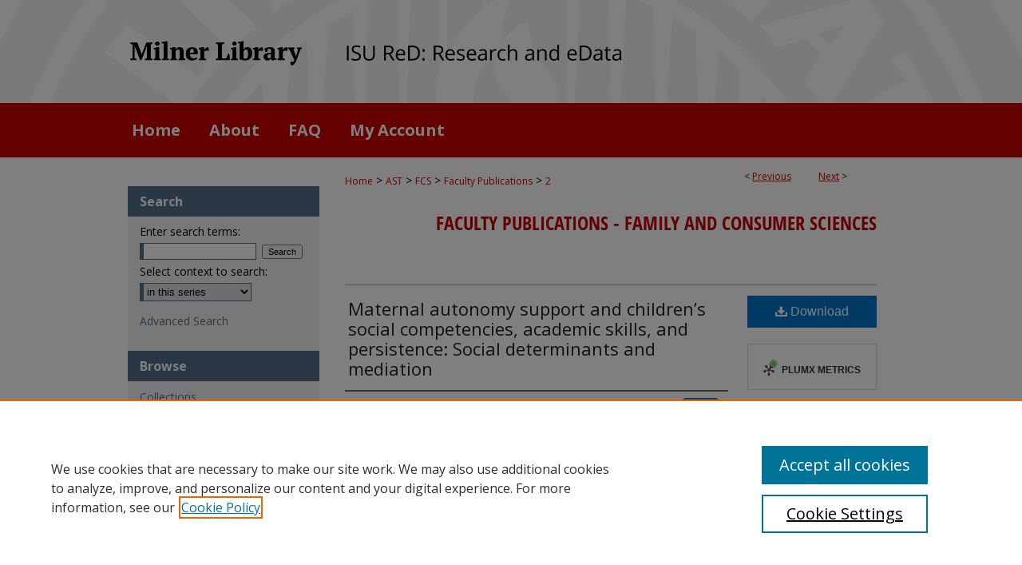

--- FILE ---
content_type: text/html; charset=UTF-8
request_url: https://ir.library.illinoisstate.edu/fpfcs/2/
body_size: 7854
content:

<!DOCTYPE html>
<html lang="en">
<head><!-- inj yui3-seed: --><script type='text/javascript' src='//cdnjs.cloudflare.com/ajax/libs/yui/3.6.0/yui/yui-min.js'></script><script type='text/javascript' src='//ajax.googleapis.com/ajax/libs/jquery/1.10.2/jquery.min.js'></script><!-- Adobe Analytics --><script type='text/javascript' src='https://assets.adobedtm.com/4a848ae9611a/d0e96722185b/launch-d525bb0064d8.min.js'></script><script type='text/javascript' src=/assets/nr_browser_production.js></script>

<!-- def.1 -->
<meta charset="utf-8">
<meta name="viewport" content="width=device-width">
<title>
"Maternal autonomy support and children’s social competencies, academic" by Chang Su-Russell and Luke Russell
</title>


<!-- FILE article_meta-tags.inc --><!-- FILE: /srv/sequoia/main/data/assets/site/article_meta-tags.inc -->
<meta itemprop="name" content="Maternal autonomy support and children’s social competencies, academic skills, and persistence: Social determinants and mediation">
<meta property="og:title" content="Maternal autonomy support and children’s social competencies, academic skills, and persistence: Social determinants and mediation">
<meta name="twitter:title" content="Maternal autonomy support and children’s social competencies, academic skills, and persistence: Social determinants and mediation">
<meta property="article:author" content="Chang Su-Russell">
<meta name="author" content="Chang Su-Russell">
<meta property="article:author" content="Luke Russell">
<meta name="author" content="Luke Russell">
<meta name="robots" content="noodp, noydir">
<meta name="description" content="Drawing on self-determination theory, family stress theory, and the social determinants of health framework, the current study sought to evaluate direct and indirect relationships among socioeconomic status (maternal education and income), parenting stress, autonomy supportive parenting behavior, and children’s positive outcomes (e.g., social competences, academic skills, and persistence) using a racially diverse sample from low-income backgrounds. Using data on 2,233 children collected at birth (T1), age 5 (T2) and age 9 (T3) as part of the Fragile Families and Child Wellbeing study, a structural equation model was tested in MPlus. Associations among main constructs were tested in a single structural model and mediation effects were subsequently evaluated using a bias-corrected bootstrap method. Autonomy supportive parenting was directly and positively associated with all three positive outcomes evaluated in children (e.g., social competences, academic skills, and persistence). Maternal education at child’s birth was directly related to autonomy supportive parenting, and maternal income at birth was indirectly associated with autonomy supportive parenting through the mediating mechanism of maternal parenting stress. Autonomy supportive parenting was also found to mediate associations between parenting stress and children’s social competences, academic skills, and persistence. Parenting education and intervention programs that focus on teaching parents how to avoid or manage stress and be autonomy supportive may benefit children’s positive development. It is also important, however, for policy makers, educators, and practitioners who work with parents to recognize the impact of socioeconomic constraints that may impact parenting behaviors and choices.">
<meta itemprop="description" content="Drawing on self-determination theory, family stress theory, and the social determinants of health framework, the current study sought to evaluate direct and indirect relationships among socioeconomic status (maternal education and income), parenting stress, autonomy supportive parenting behavior, and children’s positive outcomes (e.g., social competences, academic skills, and persistence) using a racially diverse sample from low-income backgrounds. Using data on 2,233 children collected at birth (T1), age 5 (T2) and age 9 (T3) as part of the Fragile Families and Child Wellbeing study, a structural equation model was tested in MPlus. Associations among main constructs were tested in a single structural model and mediation effects were subsequently evaluated using a bias-corrected bootstrap method. Autonomy supportive parenting was directly and positively associated with all three positive outcomes evaluated in children (e.g., social competences, academic skills, and persistence). Maternal education at child’s birth was directly related to autonomy supportive parenting, and maternal income at birth was indirectly associated with autonomy supportive parenting through the mediating mechanism of maternal parenting stress. Autonomy supportive parenting was also found to mediate associations between parenting stress and children’s social competences, academic skills, and persistence. Parenting education and intervention programs that focus on teaching parents how to avoid or manage stress and be autonomy supportive may benefit children’s positive development. It is also important, however, for policy makers, educators, and practitioners who work with parents to recognize the impact of socioeconomic constraints that may impact parenting behaviors and choices.">
<meta name="twitter:description" content="Drawing on self-determination theory, family stress theory, and the social determinants of health framework, the current study sought to evaluate direct and indirect relationships among socioeconomic status (maternal education and income), parenting stress, autonomy supportive parenting behavior, and children’s positive outcomes (e.g., social competences, academic skills, and persistence) using a racially diverse sample from low-income backgrounds. Using data on 2,233 children collected at birth (T1), age 5 (T2) and age 9 (T3) as part of the Fragile Families and Child Wellbeing study, a structural equation model was tested in MPlus. Associations among main constructs were tested in a single structural model and mediation effects were subsequently evaluated using a bias-corrected bootstrap method. Autonomy supportive parenting was directly and positively associated with all three positive outcomes evaluated in children (e.g., social competences, academic skills, and persistence). Maternal education at child’s birth was directly related to autonomy supportive parenting, and maternal income at birth was indirectly associated with autonomy supportive parenting through the mediating mechanism of maternal parenting stress. Autonomy supportive parenting was also found to mediate associations between parenting stress and children’s social competences, academic skills, and persistence. Parenting education and intervention programs that focus on teaching parents how to avoid or manage stress and be autonomy supportive may benefit children’s positive development. It is also important, however, for policy makers, educators, and practitioners who work with parents to recognize the impact of socioeconomic constraints that may impact parenting behaviors and choices.">
<meta property="og:description" content="Drawing on self-determination theory, family stress theory, and the social determinants of health framework, the current study sought to evaluate direct and indirect relationships among socioeconomic status (maternal education and income), parenting stress, autonomy supportive parenting behavior, and children’s positive outcomes (e.g., social competences, academic skills, and persistence) using a racially diverse sample from low-income backgrounds. Using data on 2,233 children collected at birth (T1), age 5 (T2) and age 9 (T3) as part of the Fragile Families and Child Wellbeing study, a structural equation model was tested in MPlus. Associations among main constructs were tested in a single structural model and mediation effects were subsequently evaluated using a bias-corrected bootstrap method. Autonomy supportive parenting was directly and positively associated with all three positive outcomes evaluated in children (e.g., social competences, academic skills, and persistence). Maternal education at child’s birth was directly related to autonomy supportive parenting, and maternal income at birth was indirectly associated with autonomy supportive parenting through the mediating mechanism of maternal parenting stress. Autonomy supportive parenting was also found to mediate associations between parenting stress and children’s social competences, academic skills, and persistence. Parenting education and intervention programs that focus on teaching parents how to avoid or manage stress and be autonomy supportive may benefit children’s positive development. It is also important, however, for policy makers, educators, and practitioners who work with parents to recognize the impact of socioeconomic constraints that may impact parenting behaviors and choices.">
<meta name="keywords" content="Academic Skills, Fragile Families & Child Wellbeing Study, Parental Autonomy Support, Persistence, Social Competence">
<meta name="bepress_citation_series_title" content="Faculty Publications - Family and Consumer Sciences">
<meta name="bepress_citation_author" content="Su-Russell, Chang">
<meta name="bepress_citation_author_institution" content="Illinois State University">
<meta name="bepress_citation_author" content="Russell, Luke">
<meta name="bepress_citation_author_institution" content="Illinois State University">
<meta name="bepress_citation_title" content="Maternal autonomy support and children’s social competencies, academic skills, and persistence: Social determinants and mediation">
<meta name="bepress_citation_date" content="2021">
<!-- FILE: /srv/sequoia/main/data/assets/site/ir_download_link.inc -->
<!-- FILE: /srv/sequoia/main/data/assets/site/article_meta-tags.inc (cont) -->
<meta name="bepress_citation_pdf_url" content="https://ir.library.illinoisstate.edu/cgi/viewcontent.cgi?article=1001&amp;context=fpfcs">
<meta name="bepress_citation_abstract_html_url" content="https://ir.library.illinoisstate.edu/fpfcs/2">
<meta name="bepress_citation_online_date" content="2022/7/8">
<meta name="viewport" content="width=device-width">
<!-- Additional Twitter data -->
<meta name="twitter:card" content="summary">
<!-- Additional Open Graph data -->
<meta property="og:type" content="article">
<meta property="og:url" content="https://ir.library.illinoisstate.edu/fpfcs/2">
<meta property="og:site_name" content="ISU ReD: Research and eData">




<!-- FILE: article_meta-tags.inc (cont) -->
<meta name="bepress_is_article_cover_page" content="1">


<!-- sh.1 -->
<link rel="stylesheet" href="/ir-style.css" type="text/css" media="screen">
<link rel="stylesheet" href="/ir-custom.css" type="text/css" media="screen">
<link rel="stylesheet" href="../ir-custom.css" type="text/css" media="screen">
<link rel="stylesheet" href="/ir-local.css" type="text/css" media="screen">
<link rel="stylesheet" href="../ir-local.css" type="text/css" media="screen">
<link rel="stylesheet" href="/ir-print.css" type="text/css" media="print">
<link type="text/css" rel="stylesheet" href="/assets/floatbox/floatbox.css">
<link rel="alternate" type="application/rss+xml" title="Site Feed" href="/recent.rss">
<link rel="shortcut icon" href="/favicon.ico" type="image/x-icon">
<!--[if IE]>
<link rel="stylesheet" href="/ir-ie.css" type="text/css" media="screen">
<![endif]-->

<!-- JS  -->
<script type="text/javascript" src="/assets/jsUtilities.js"></script>
<script type="text/javascript" src="/assets/footnoteLinks.js"></script>
<script type="text/javascript" src="/assets/scripts/yui-init.pack.js"></script>
<script type="text/javascript" src="/assets/scripts/bepress-init.debug.js"></script>
<script type="text/javascript" src="/assets/scripts/JumpListYUI.pack.js"></script>

<!-- end sh.1 -->




<script type="text/javascript">var pageData = {"page":{"environment":"prod","productName":"bpdg","language":"en","name":"ir_series:article","businessUnit":"els:rp:st"},"visitor":{}};</script>

</head>
<body id="geo-series">
<!-- FILE /srv/sequoia/main/data/ir.library.illinoisstate.edu/assets/header.pregen --><!-- FILE: /srv/sequoia/main/data/assets/site/mobile_nav.inc --><!--[if !IE]>-->
<script src="/assets/scripts/dc-mobile/dc-responsive-nav.js"></script>

<header id="mobile-nav" class="nav-down device-fixed-height" style="visibility: hidden;">
  
  
  <nav class="nav-collapse">
    <ul>
      <li class="menu-item active device-fixed-width"><a href="https://ir.library.illinoisstate.edu" title="Home" data-scroll >Home</a></li>
      <li class="menu-item device-fixed-width"><a href="https://ir.library.illinoisstate.edu/do/search/advanced/" title="Search" data-scroll ><i class="icon-search"></i> Search</a></li>
      <li class="menu-item device-fixed-width"><a href="https://ir.library.illinoisstate.edu/communities.html" title="Browse" data-scroll >Browse Collections</a></li>
      <li class="menu-item device-fixed-width"><a href="/cgi/myaccount.cgi?context=fpfcs" title="My Account" data-scroll >My Account</a></li>
      <li class="menu-item device-fixed-width"><a href="https://ir.library.illinoisstate.edu/about.html" title="About" data-scroll >About</a></li>
      <li class="menu-item device-fixed-width"><a href="https://network.bepress.com" title="Digital Commons Network" data-scroll ><img width="16" height="16" alt="DC Network" style="vertical-align:top;" src="/assets/md5images/8e240588cf8cd3a028768d4294acd7d3.png"> Digital Commons Network™</a></li>
    </ul>
  </nav>
</header>

<script src="/assets/scripts/dc-mobile/dc-mobile-nav.js"></script>
<!--<![endif]-->
<!-- FILE: /srv/sequoia/main/data/ir.library.illinoisstate.edu/assets/header.pregen (cont) -->





<div id="isu">
	<div id="container">
		<a href="#main" class="skiplink" accesskey="2" >Skip to main content</a>

					
			<div id="header" role="banner">
				<a href="https://ir.library.illinoisstate.edu" id="banner_link" title="ISU ReD: Research and eData" >
					<img id="banner_image" alt="ISU ReD: Research and eData" width='1960' height='258' src="/assets/md5images/5f6e02ab30638e7cfc955e200e46ffa3.png">
				</a>
				
					<a href="https://library.illinoisstate.edu/" id="logo_link" title="Illinois State University" >
						<img id="logo_image" alt="Illinois State University" width='460' height='258' src="/assets/md5images/6725d5f9e3934ce6470675340619e6d9.png">
					</a>
				
				
			</div>
					
			<div id="navigation">
				<!-- FILE: /srv/sequoia/main/data/assets/site/ir_navigation.inc --><div id="tabs" role="navigation" aria-label="Main"><ul><li id="tabone"><a href="https://ir.library.illinoisstate.edu " title="Home" ><span>Home</span></a></li><li id="tabtwo"><a href="https://ir.library.illinoisstate.edu/about.html" title="About" ><span>About</span></a></li><li id="tabthree"><a href="https://ir.library.illinoisstate.edu/faq.html" title="FAQ" ><span>FAQ</span></a></li><li id="tabfour"><a href="https://ir.library.illinoisstate.edu/cgi/myaccount.cgi?context=fpfcs" title="My Account" ><span>My Account</span></a></li></ul></div>


<!-- FILE: /srv/sequoia/main/data/ir.library.illinoisstate.edu/assets/header.pregen (cont) -->
			</div>
		

		<div id="wrapper">
			<div id="content">
				<div id="main" class="text" role="main">

<script type="text/javascript" src="/assets/floatbox/floatbox.js"></script>  
<!-- FILE: /srv/sequoia/main/data/assets/site/article_pager.inc -->

<div id="breadcrumb"><ul id="pager">

                
                 
<li>&lt; <a href="https://ir.library.illinoisstate.edu/fpfcs/13" class="ignore" >Previous</a></li>
        
        
        

                
                 
<li><a href="https://ir.library.illinoisstate.edu/fpfcs/14" class="ignore" >Next</a> &gt;</li>
        
        
        
<li>&nbsp;</li></ul><div class="crumbs"><!-- FILE: /srv/sequoia/main/data/assets/site/ir_breadcrumb.inc -->

<div class="crumbs" role="navigation" aria-label="Breadcrumb">
	<p>
	
	
			<a href="https://ir.library.illinoisstate.edu" class="ignore" >Home</a>
	
	
	
	
	
	
	
	
	
	
	 <span aria-hidden="true">&gt;</span> 
		<a href="https://ir.library.illinoisstate.edu/ast" class="ignore" >AST</a>
	
	
	
	
	
	
	 <span aria-hidden="true">&gt;</span> 
		<a href="https://ir.library.illinoisstate.edu/fcs" class="ignore" >FCS</a>
	
	
	
	
	
	
	 <span aria-hidden="true">&gt;</span> 
		<a href="https://ir.library.illinoisstate.edu/fpfcs" class="ignore" >Faculty Publications</a>
	
	
	
	
	
	 <span aria-hidden="true">&gt;</span> 
		<a href="https://ir.library.illinoisstate.edu/fpfcs/2" class="ignore" aria-current="page" >2</a>
	
	
	
	</p>
</div>


<!-- FILE: /srv/sequoia/main/data/assets/site/article_pager.inc (cont) --></div>
</div>
<!-- FILE: /srv/sequoia/main/data/assets/site/ir_series/article/index.html (cont) -->
<!-- FILE: /srv/sequoia/main/data/assets/site/ir_series/article/article_info.inc --><!-- FILE: /srv/sequoia/main/data/assets/site/openurl.inc -->

























<!-- FILE: /srv/sequoia/main/data/assets/site/ir_series/article/article_info.inc (cont) -->
<!-- FILE: /srv/sequoia/main/data/assets/site/ir_download_link.inc -->









	
	
	
    
    
    
	
		
		
		
	
	
	
	
	
	

<!-- FILE: /srv/sequoia/main/data/assets/site/ir_series/article/article_info.inc (cont) -->
<!-- FILE: /srv/sequoia/main/data/assets/site/ir_series/article/ir_article_header.inc -->


<div id="series-header">
<!-- FILE: /srv/sequoia/main/data/assets/site/ir_series/ir_series_logo.inc -->



 






	
	
	
	
	
	
<!-- FILE: /srv/sequoia/main/data/assets/site/ir_series/article/ir_article_header.inc (cont) --><h2 id="series-title"><a href="https://ir.library.illinoisstate.edu/fpfcs" >Faculty Publications - Family and Consumer Sciences</a></h2></div>
<div style="clear: both">&nbsp;</div>

<div id="sub">
<div id="alpha">
<!-- FILE: /srv/sequoia/main/data/assets/site/ir_series/article/article_info.inc (cont) --><div id='title' class='element'>
<h1><a href='https://ir.library.illinoisstate.edu/cgi/viewcontent.cgi?article=1001&amp;context=fpfcs'>Maternal autonomy support and children’s social competencies, academic skills, and persistence: Social determinants and mediation</a></h1>
</div>
<div class='clear'></div>
<div id='authors' class='element'>
<h2 class='visually-hidden'>Authors</h2>
<p class="author"><a href='https://ir.library.illinoisstate.edu/do/search/?q=%28author%3A%22Chang%20Su-Russell%22%20AND%20-bp_author_id%3A%5B%2A%20TO%20%2A%5D%29%20OR%20bp_author_id%3A%28%2252ea7a46-752f-4ed3-8f11-c5825c892ed4%22%29&start=0&context=2380803'><strong>Chang Su-Russell</strong>, <em>Illinois State University</em></a><a rel="nofollow" href="https://network.bepress.com/api/follow/subscribe?user=ODYzNzM2MTQxMmU4MWJmYg%3D%3D&amp;institution=NGFmNzZkMmEwZjlhNWQwOA%3D%3D&amp;format=html" data-follow-set="user:ODYzNzM2MTQxMmU4MWJmYg== institution:NGFmNzZkMmEwZjlhNWQwOA==" title="Follow Chang Su-Russell" class="btn followable">Follow</a><br />
<a href='https://ir.library.illinoisstate.edu/do/search/?q=%28author%3A%22Luke%20Russell%22%20AND%20-bp_author_id%3A%5B%2A%20TO%20%2A%5D%29%20OR%20bp_author_id%3A%28%220375f349-2b16-408e-8ee8-2dc6da2199d8%22%29&start=0&context=2380803'><strong>Luke Russell</strong>, <em>Illinois State University</em></a><a rel="nofollow" href="https://network.bepress.com/api/follow/subscribe?user=OTUwNzc3MWU5MzAyMzBmYg%3D%3D&amp;institution=NGFmNzZkMmEwZjlhNWQwOA%3D%3D&amp;format=html" data-follow-set="user:OTUwNzc3MWU5MzAyMzBmYg== institution:NGFmNzZkMmEwZjlhNWQwOA==" title="Follow Luke Russell" class="btn followable">Follow</a><br />
</p></div>
<div class='clear'></div>
<div id='document_type' class='element'>
<h2 class='field-heading'>Document Type</h2>
<p>Article</p>
</div>
<div class='clear'></div>
<div id='publication_date' class='element'>
<h2 class='field-heading'>Publication Date</h2>
<p>2021</p>
</div>
<div class='clear'></div>
<div id='keywords' class='element'>
<h2 class='field-heading'>Keywords</h2>
<p>Academic Skills, Fragile Families & Child Wellbeing Study, Parental Autonomy Support, Persistence, Social Competence</p>
</div>
<div class='clear'></div>
<div id='abstract' class='element'>
<h2 class='field-heading'>Abstract</h2>
<p>Drawing on self-determination theory, family stress theory, and the social determinants of health framework, the current study sought to evaluate direct and indirect relationships among socioeconomic status (maternal education and income), parenting stress, autonomy supportive parenting behavior, and children’s positive outcomes (e.g., social competences, academic skills, and persistence) using a racially diverse sample from low-income backgrounds. Using data on 2,233 children collected at birth (T1), age 5 (T2) and age 9 (T3) as part of the Fragile Families and Child Wellbeing study, a structural equation model was tested in MPlus. Associations among main constructs were tested in a single structural model and mediation effects were subsequently evaluated using a bias-corrected bootstrap method. Autonomy supportive parenting was directly and positively associated with all three positive outcomes evaluated in children (e.g., social competences, academic skills, and persistence). Maternal education at child’s birth was directly related to autonomy supportive parenting, and maternal income at birth was indirectly associated with autonomy supportive parenting through the mediating mechanism of maternal parenting stress. Autonomy supportive parenting was also found to mediate associations between parenting stress and children’s social competences, academic skills, and persistence. Parenting education and intervention programs that focus on teaching parents how to avoid or manage stress and be autonomy supportive may benefit children’s positive development. It is also important, however, for policy makers, educators, and practitioners who work with parents to recognize the impact of socioeconomic constraints that may impact parenting behaviors and choices.</p>
</div>
<div class='clear'></div>
<div id='comments' class='element'>
<h2 class='field-heading'>Comments</h2>
<p>This article's version of record was published in <em>Journal of Child and Family Studies</em> 30, no. 3 (2021): 757-770. <a href="https://doi.org/10.1007/s10826-020-01869-0" target="_blank">https://doi.org/10.1007/s10826-020-01869-0</a>.</p>
</div>
<div class='clear'></div>
<div id='recommended_citation' class='element'>
<h2 class='field-heading'>Recommended Citation</h2>
<p class='citation'>Su-Russell, C., & Russell, L. T. (2021). Maternal autonomy support and children’s social competencies, academic skills, and persistence: Social determinants and mediation. Journal of Child and Family Studies, 30(3), 757-770. https://doi.org/10.1007/s10826-020-01869-0</p>
</div>
<div class='clear'></div>
</div>
    </div>
    <div id='beta_7-3'>
<!-- FILE: /srv/sequoia/main/data/assets/site/info_box_7_3.inc --><!-- FILE: /srv/sequoia/main/data/assets/site/openurl.inc -->

























<!-- FILE: /srv/sequoia/main/data/assets/site/info_box_7_3.inc (cont) -->
<!-- FILE: /srv/sequoia/main/data/assets/site/ir_download_link.inc -->









	
	
	
    
    
    
	
		
		
		
	
	
	
	
	
	

<!-- FILE: /srv/sequoia/main/data/assets/site/info_box_7_3.inc (cont) -->


	<!-- FILE: /srv/sequoia/main/data/assets/site/info_box_download_button.inc --><div class="aside download-button">
      <a id="pdf" class="btn" href="https://ir.library.illinoisstate.edu/cgi/viewcontent.cgi?article=1001&amp;context=fpfcs" title="PDF (837&nbsp;KB) opens in new window" target="_blank" > 
    	<i class="icon-download-alt" aria-hidden="true"></i>
        Download
      </a>
</div>


<!-- FILE: /srv/sequoia/main/data/assets/site/info_box_7_3.inc (cont) -->
	<!-- FILE: /srv/sequoia/main/data/assets/site/info_box_embargo.inc -->
<!-- FILE: /srv/sequoia/main/data/assets/site/info_box_7_3.inc (cont) -->

<!-- FILE: /srv/sequoia/main/data/assets/site/info_box_custom_upper.inc -->
<!-- FILE: /srv/sequoia/main/data/assets/site/info_box_7_3.inc (cont) -->
<!-- FILE: /srv/sequoia/main/data/assets/site/info_box_openurl.inc -->
<!-- FILE: /srv/sequoia/main/data/assets/site/info_box_7_3.inc (cont) -->

<!-- FILE: /srv/sequoia/main/data/assets/site/info_box_article_metrics.inc -->






<div id="article-stats" class="aside hidden">

    <p class="article-downloads-wrapper hidden"><span id="article-downloads"></span> DOWNLOADS</p>
    <p class="article-stats-date hidden">Since July 08, 2022</p>

    <p class="article-plum-metrics">
        <a href="https://plu.mx/plum/a/?repo_url=https://ir.library.illinoisstate.edu/fpfcs/2" class="plumx-plum-print-popup plum-bigben-theme" data-badge="true" data-hide-when-empty="true" ></a>
    </p>
</div>
<script type="text/javascript" src="//cdn.plu.mx/widget-popup.js"></script>





<!-- Article Download Counts -->
<script type="text/javascript" src="/assets/scripts/article-downloads.pack.js"></script>
<script type="text/javascript">
    insertDownloads(30110678);
</script>


<!-- Add border to Plum badge & download counts when visible -->
<script>
// bind to event when PlumX widget loads
jQuery('body').bind('plum:widget-load', function(e){
// if Plum badge is visible
  if (jQuery('.PlumX-Popup').length) {
// remove 'hidden' class
  jQuery('#article-stats').removeClass('hidden');
  jQuery('.article-stats-date').addClass('plum-border');
  }
});
// bind to event when page loads
jQuery(window).bind('load',function(e){
// if DC downloads are visible
  if (jQuery('#article-downloads').text().length > 0) {
// add border to aside
  jQuery('#article-stats').removeClass('hidden');
  }
});
</script>



<!-- Adobe Analytics: Download Click Tracker -->
<script>

$(function() {

  // Download button click event tracker for PDFs
  $(".aside.download-button").on("click", "a#pdf", function(event) {
    pageDataTracker.trackEvent('navigationClick', {
      link: {
          location: 'aside download-button',
          name: 'pdf'
      }
    });
  });

  // Download button click event tracker for native files
  $(".aside.download-button").on("click", "a#native", function(event) {
    pageDataTracker.trackEvent('navigationClick', {
        link: {
            location: 'aside download-button',
            name: 'native'
        }
     });
  });

});

</script>
<!-- FILE: /srv/sequoia/main/data/assets/site/info_box_7_3.inc (cont) -->



	<!-- FILE: /srv/sequoia/main/data/assets/site/info_box_disciplines.inc -->




	





	<div id="beta-disciplines" class="aside">
		<h4>Included in</h4>
	<p>
		
				
				
					<a href="https://network.bepress.com/hgg/discipline/1055" title="Family and Consumer Sciences Commons" >Family and Consumer Sciences Commons</a>, 
				
			
		
				
				
					<a href="https://network.bepress.com/hgg/discipline/419" title="Family, Life Course, and Society Commons" >Family, Life Course, and Society Commons</a>, 
				
			
		
				
					<a href="https://network.bepress.com/hgg/discipline/404" title="Psychology Commons" >Psychology Commons</a>
				
				
			
		
	</p>
	</div>



<!-- FILE: /srv/sequoia/main/data/assets/site/info_box_7_3.inc (cont) -->

<!-- FILE: /srv/sequoia/main/data/assets/site/bookmark_widget.inc -->

<div id="share" class="aside">
<h2>Share</h2>
	
	<div class="a2a_kit a2a_kit_size_24 a2a_default_style">
    	<a class="a2a_button_facebook"></a>
    	<a class="a2a_button_linkedin"></a>
		<a class="a2a_button_whatsapp"></a>
		<a class="a2a_button_email"></a>
    	<a class="a2a_dd"></a>
    	<script async src="https://static.addtoany.com/menu/page.js"></script>
	</div>
</div>

<!-- FILE: /srv/sequoia/main/data/assets/site/info_box_7_3.inc (cont) -->
<!-- FILE: /srv/sequoia/main/data/assets/site/info_box_geolocate.inc --><!-- FILE: /srv/sequoia/main/data/assets/site/ir_geolocate_enabled_and_displayed.inc -->

<!-- FILE: /srv/sequoia/main/data/assets/site/info_box_geolocate.inc (cont) -->

<!-- FILE: /srv/sequoia/main/data/assets/site/info_box_7_3.inc (cont) -->

	<!-- FILE: /srv/sequoia/main/data/assets/site/zotero_coins.inc -->

<span class="Z3988" title="ctx_ver=Z39.88-2004&amp;rft_val_fmt=info%3Aofi%2Ffmt%3Akev%3Amtx%3Ajournal&amp;rft_id=https%3A%2F%2Fir.library.illinoisstate.edu%2Ffpfcs%2F2&amp;rft.atitle=Maternal%20autonomy%20support%20and%20children%E2%80%99s%20social%20competencies%2C%20academic%20skills%2C%20and%20persistence%3A%20Social%20determinants%20and%20mediation&amp;rft.aufirst=Chang&amp;rft.aulast=Su-Russell&amp;rft.au=Luke%20Russell&amp;rft.jtitle=Faculty%20Publications%20-%20Family%20and%20Consumer%20Sciences&amp;rft.date=2021-01-01">COinS</span>
<!-- FILE: /srv/sequoia/main/data/assets/site/info_box_7_3.inc (cont) -->

<!-- FILE: /srv/sequoia/main/data/assets/site/info_box_custom_lower.inc -->
<!-- FILE: /srv/sequoia/main/data/assets/site/info_box_7_3.inc (cont) -->
<!-- FILE: /srv/sequoia/main/data/assets/site/ir_series/article/article_info.inc (cont) --></div>

<div class='clear'>&nbsp;</div>
<!-- FILE: /srv/sequoia/main/data/assets/site/ir_article_custom_fields.inc -->

<!-- FILE: /srv/sequoia/main/data/assets/site/ir_series/article/article_info.inc (cont) -->

<!-- FILE: /srv/sequoia/main/data/assets/site/ir_series/article/index.html (cont) -->
<!-- FILE /srv/sequoia/main/data/assets/site/footer.pregen --></div>
	<div class="verticalalign">&nbsp;</div>
	<div class="clear">&nbsp;</div>

</div>

	<div id="sidebar" role="complementary">
	<!-- FILE: /srv/sequoia/main/data/assets/site/ir_sidebar_7_8.inc -->

	<!-- FILE: /srv/sequoia/main/data/assets/site/ir_sidebar_sort_sba.inc --><!-- FILE: /srv/sequoia/main/data/assets/site/ir_sidebar_custom_upper_7_8.inc -->

<!-- FILE: /srv/sequoia/main/data/assets/site/ir_sidebar_sort_sba.inc (cont) -->
<!-- FILE: /srv/sequoia/main/data/assets/site/ir_sidebar_search_7_8.inc --><h2>Search</h2>


	
<form method='get' action='https://ir.library.illinoisstate.edu/do/search/' id="sidebar-search">
	<label for="search" accesskey="4">
		Enter search terms:
	</label>
		<div>
			<span class="border">
				<input type="text" name='q' class="search" id="search">
			</span> 
			<input type="submit" value="Search" class="searchbutton" style="font-size:11px;">
		</div>
	<label for="context">
		Select context to search:
	</label> 
		<div>
			<span class="border">
				<select name="fq" id="context">
					
					
						<option value='virtual_ancestor_link:"https://ir.library.illinoisstate.edu/fpfcs"'>in this series</option>
					
					
					
					<option value='virtual_ancestor_link:"https://ir.library.illinoisstate.edu"'>in this repository</option>
					<option value='virtual_ancestor_link:"http:/"'>across all repositories</option>
				</select>
			</span>
		</div>
</form>

<p class="advanced">
	
	
		<a href="https://ir.library.illinoisstate.edu/do/search/advanced/?fq=virtual_ancestor_link:%22https://ir.library.illinoisstate.edu/fpfcs%22" >
			Advanced Search
		</a>
	
</p>
<!-- FILE: /srv/sequoia/main/data/assets/site/ir_sidebar_sort_sba.inc (cont) -->
<!-- FILE: /srv/sequoia/main/data/assets/site/ir_sidebar_notify_7_8.inc -->


	<ul id="side-notify">
		<li class="notify">
			<a href="https://ir.library.illinoisstate.edu/fpfcs/announcements.html" title="Email or RSS Notifications" >
				Notify me via email or <acronym title="Really Simple Syndication">RSS</acronym>
			</a>
		</li>
	</ul>



<!-- FILE: /srv/sequoia/main/data/assets/site/urc_badge.inc -->






<!-- FILE: /srv/sequoia/main/data/assets/site/ir_sidebar_notify_7_8.inc (cont) -->

<!-- FILE: /srv/sequoia/main/data/assets/site/ir_sidebar_sort_sba.inc (cont) -->
<!-- FILE: /srv/sequoia/main/data/assets/site/ir_sidebar_custom_middle_7_8.inc --><!-- FILE: /srv/sequoia/main/data/assets/site/ir_sidebar_sort_sba.inc (cont) -->
<!-- FILE: /srv/sequoia/main/data/ir.library.illinoisstate.edu/assets/ir_sidebar_browse.inc --><h2>Browse</h2>
<ul id="side-browse">


<li class="collections"><a href="https://ir.library.illinoisstate.edu/communities.html" title="Browse by Collections" >Collections</a></li>

<li class="journals"><a href="https://ir.library.illinoisstate.edu/journals" title="Browse Journals" >Journals</a></li>
<li class="journals"><a href="https://ir.library.illinoisstate.edu/exhibit" title="Browse Exhibits" >Exhibits</a></li>

<li class="discipline-browser"><a href="https://ir.library.illinoisstate.edu/do/discipline_browser/disciplines" title="Browse by Disciplines" >Disciplines</a></li>
<li class="author"><a href="https://ir.library.illinoisstate.edu/authors.html" title="Browse by Author" >Authors</a></li>


</ul>
<!-- FILE: /srv/sequoia/main/data/assets/site/ir_sidebar_sort_sba.inc (cont) -->
<!-- FILE: /srv/sequoia/main/data/ir.library.illinoisstate.edu/assets/ir_sidebar_author_7_8.inc --><h2>Contribute</h2>






	<ul id="side-author">
		<li class="faq">
			<a href="https://ir.library.illinoisstate.edu/faq.html" title="FAQ" >
				FAQ
			</a>
		</li>
		
		
		
			<li class="submit">
				<a href="https://ir.library.illinoisstate.edu/cgi/ir_submit.cgi?context=fpfcs" >
					Submit Content
				</a>
			</li>
		
	</ul>


<!-- FILE: /srv/sequoia/main/data/assets/site/ir_sidebar_sort_sba.inc (cont) -->
<!-- FILE: /srv/sequoia/main/data/ir.library.illinoisstate.edu/assets/ir_sidebar_custom_lower_7_8.inc -->

<!-- FILE: /srv/sequoia/main/data/assets/site/ir_sidebar_sort_sba.inc (cont) -->
<!-- FILE: /srv/sequoia/main/data/assets/site/ir_sidebar_sw_links_7_8.inc -->

	
		
	


	<!-- FILE: /srv/sequoia/main/data/assets/site/ir_sidebar_sort_sba.inc (cont) -->

<!-- FILE: /srv/sequoia/main/data/assets/site/ir_sidebar_geolocate.inc --><!-- FILE: /srv/sequoia/main/data/assets/site/ir_geolocate_enabled_and_displayed.inc -->

<!-- FILE: /srv/sequoia/main/data/assets/site/ir_sidebar_geolocate.inc (cont) -->

<!-- FILE: /srv/sequoia/main/data/assets/site/ir_sidebar_sort_sba.inc (cont) -->
<!-- FILE: /srv/sequoia/main/data/assets/site/ir_sidebar_custom_lowest_7_8.inc -->


<!-- FILE: /srv/sequoia/main/data/assets/site/ir_sidebar_sort_sba.inc (cont) -->
<!-- FILE: /srv/sequoia/main/data/assets/site/ir_sidebar_7_8.inc (cont) -->

		



<!-- FILE: /srv/sequoia/main/data/assets/site/footer.pregen (cont) -->
	<div class="verticalalign">&nbsp;</div>
	</div>

</div>

<!-- FILE: /srv/sequoia/main/data/assets/site/ir_footer_content.inc --><div id="footer" role="contentinfo">
	
	
	<!-- FILE: /srv/sequoia/main/data/assets/site/ir_bepress_logo.inc --><div id="bepress">

<a href="https://www.elsevier.com/solutions/digital-commons" title="Elsevier - Digital Commons" >
	<em>Elsevier - Digital Commons</em>
</a>

</div>
<!-- FILE: /srv/sequoia/main/data/assets/site/ir_footer_content.inc (cont) -->
	<p>
		<a href="https://ir.library.illinoisstate.edu" title="Home page" accesskey="1" >Home</a> | 
		<a href="https://ir.library.illinoisstate.edu/about.html" title="About" >About</a> | 
		<a href="https://ir.library.illinoisstate.edu/faq.html" title="FAQ" >FAQ</a> | 
		<a href="/cgi/myaccount.cgi?context=fpfcs" title="My Account Page" accesskey="3" >My Account</a> | 
		<a href="https://ir.library.illinoisstate.edu/accessibility.html" title="Accessibility Statement" accesskey="0" >Accessibility Statement</a>
	</p>
	<p>
	
	
		<a class="secondary-link" href="https://www.elsevier.com/legal/privacy-policy" title="Privacy Policy" >Privacy</a>
	
		<a class="secondary-link" href="https://www.elsevier.com/legal/elsevier-website-terms-and-conditions" title="Copyright Policy" >Copyright</a>	
	</p> 
	
</div>

<!-- FILE: /srv/sequoia/main/data/assets/site/footer.pregen (cont) -->

</div>
</div>

<!-- FILE: /srv/sequoia/main/data/ir.library.illinoisstate.edu/assets/ir_analytics.inc --><!-- FILE: /srv/sequoia/main/data/assets/site/footer.pregen (cont) -->

<script type='text/javascript' src='/assets/scripts/bpbootstrap-20160726.pack.js'></script><script type='text/javascript'>BPBootstrap.init({appendCookie:''})</script></body></html>
